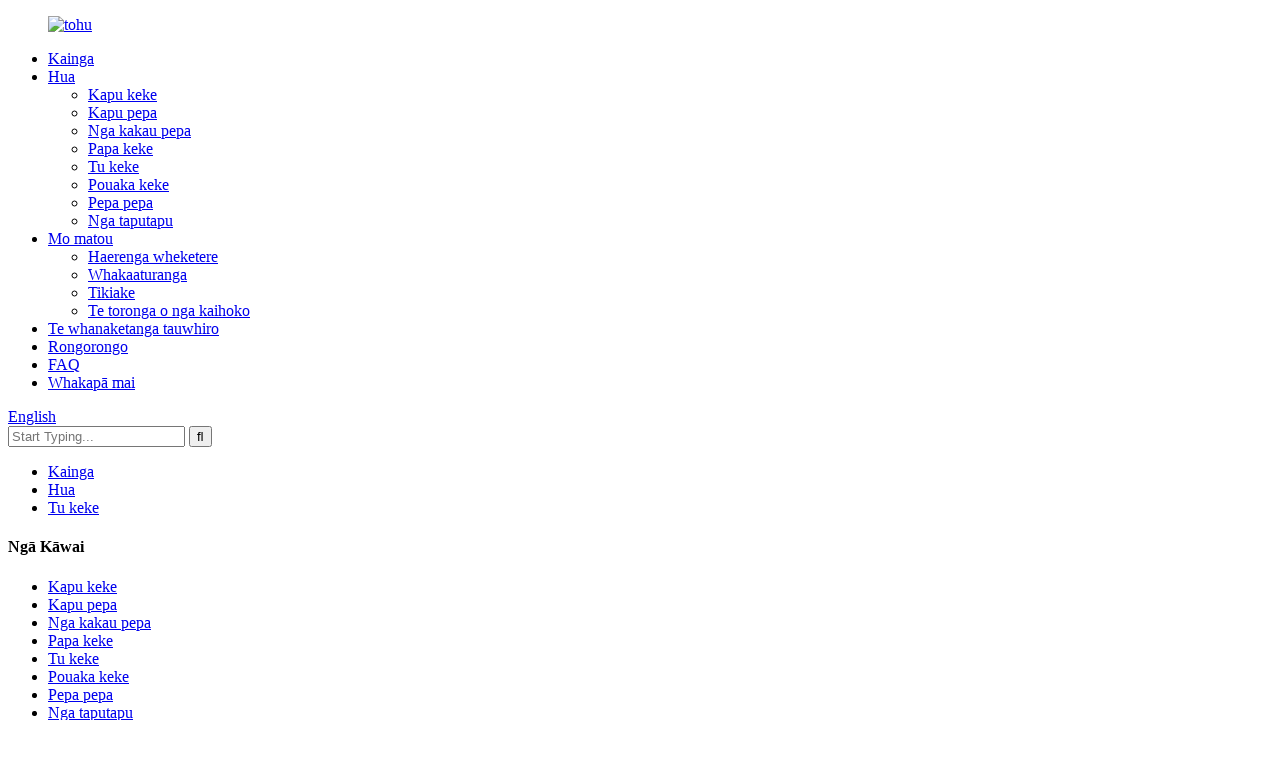

--- FILE ---
content_type: text/html
request_url: http://mi.jwcup.com/cake-stand/
body_size: 7871
content:
<!DOCTYPE html> <html dir="ltr" lang="mi"> <head> <title>Wketere tu keke - Haina Kaihanga Kaihanga Keke, Kaituku</title> <meta http-equiv="Content-Type" content="text/html; charset=UTF-8" /> <meta name="viewport" content="width=device-width,initial-scale=1,minimum-scale=1,maximum-scale=1,user-scalable=no"> <link rel="apple-touch-icon-precomposed" href=""> <meta name="format-detection" content="telephone=no"> <meta name="apple-mobile-web-app-capable" content="yes"> <meta name="apple-mobile-web-app-status-bar-style" content="black"> <link href="//cdn.globalso.com/jwcup/style/global/style.css" rel="stylesheet"> <link href="//cdn.globalso.com/jwcup/style/public/public.css" rel="stylesheet">   <link rel="shortcut icon" href="//cdn.globalso.com/jwcup/logo.png" /> <link rel="canonical" href="https://www.jwcup.com/cake-stand/" /> <meta name="description" content="Kaihanga keke, wheketere, kaihoko mai i Haina, e titiro ana ki nga ra kei mua, he huarahi roa ki te haere, e ngana tonu ana ki te noho hei kaimahi katoa me te tino ngakau nui, kotahi rau nga wa te maia me te hanga i to taatau kamupene he taiao ataahua, hua matatau, kounga hinonga hou-akomanga tuatahi me te whakapau kaha!" /> <link href="//cdn.globalso.com/hide_search.css" rel="stylesheet"/><link href="//www.jwcup.com/style/mi.html.css" rel="stylesheet"/></head> <body> <header class="head-wrapper">   <div class="tasking"></div>   <nav class="nav-bar">     <div class="nav-wrap">       <figure class="logo"><a href="/">                 <img src="//cdn.globalso.com/jwcup/logo.png" alt="tohu">                 </a></figure>       <ul class="nav">         <li><a href="/">Kainga</a></li> <li class="current-menu-ancestor current-menu-parent"><a href="/products/">Hua</a> <ul class="sub-menu"> 	<li><a href="/cupcake-cups/">Kapu keke</a></li> 	<li><a href="/paper-cups/">Kapu pepa</a></li> 	<li><a href="/paper-straws/">Nga kakau pepa</a></li> 	<li><a href="/cake-board/">Papa keke</a></li> 	<li class="nav-current"><a href="/cake-stand/">Tu keke</a></li> 	<li><a href="/cake-box/">Pouaka keke</a></li> 	<li><a href="/paper-plates/">Pepa pepa</a></li> 	<li><a href="/accessories/">Nga taputapu</a></li> </ul> </li> <li><a href="/about-us/">Mo matou</a> <ul class="sub-menu"> 	<li><a href="/factory-tour/">Haerenga wheketere</a></li> 	<li><a href="/exhibition/">Whakaaturanga</a></li> 	<li><a href="/download/">Tikiake</a></li> 	<li><a href="/customer-visit/">Te toronga o nga kaihoko</a></li> </ul> </li> <li><a href="/sustainable-development/">Te whanaketanga tauwhiro</a></li> <li><a href="/news/">Rongorongo</a></li> <li><a href="/faqs/">FAQ</a></li> <li><a href="/contact-us/">Whakapā mai</a></li>       </ul>       <div class="change-language ensemble">   <div class="change-language-info">     <div class="change-language-title medium-title">        <div class="language-flag language-flag-en"><a href="https://www.jwcup.com/"><b class="country-flag"></b><span>English</span> </a></div>        <b class="language-icon"></b>      </div> 	<div class="change-language-cont sub-content">         <div class="empty"></div>     </div>   </div> </div> <!--theme120-->      <div class="head-search">         <div class="head-search-form">           <form  action="/search.php" method="get">             <input class="search-ipt" name="s" placeholder="Start Typing..." />             <input type="hidden" name="cat" value="490"/>             <input class="search-btn" type="submit" id="searchsubmit" value="&#xf002;" />           </form>         </div>         <span class="search-toggle"></span> </div>     </div>   </nav> </header>     	     	<nav class="path-bar">           <ul class="path-nav">              <li> <a itemprop="breadcrumb" href="/">Kainga</a></li><li> <a itemprop="breadcrumb" href="/products/" title="Products">Hua</a> </li><li> <a href="#">Tu keke</a></li>           </ul>        </nav>  <section class="layout main_content">     	 <aside class="aside"> <section class="aside-wrap">            <section class="side-widget">              <div class="side-tit-bar">                 <h4 class="side-tit">Ngā Kāwai</h4>              </div>               <ul class="side-cate">                <li><a href="/cupcake-cups/">Kapu keke</a></li> <li><a href="/paper-cups/">Kapu pepa</a></li> <li><a href="/paper-straws/">Nga kakau pepa</a></li> <li><a href="/cake-board/">Papa keke</a></li> <li class="nav-current"><a href="/cake-stand/">Tu keke</a></li> <li><a href="/cake-box/">Pouaka keke</a></li> <li><a href="/paper-plates/">Pepa pepa</a></li> <li><a href="/accessories/">Nga taputapu</a></li>                 </ul>                 </section>  		  <div class="side-widget">                 <div class="side-tit-bar">                 <h2 class="side-tit">Hua kua tohua</h2>                 </div>                 <div class="side-product-items">                 <span  class="btn-prev"></span>          			<div class="items_content">                      <ul class="gm-sep"> <li class="side_product_item"><figure>                              <a  class="item-img" href="/customized-round-cardboard-cake-board-for-party-birthday-wedding-product/"><img src="//cdn.globalso.com/jwcup/213-296x300.jpg" alt="Te Poari Keke Kaari Porowhita Mo te Marena Ra whanau o te Paati"></a>                               <figcaption><a href="/customized-round-cardboard-cake-board-for-party-birthday-wedding-product/">Papa Keke Kaari Porowhita Kua Whakaritea Mo te Whanau Rōpū...</a></figcaption>                           </figure>                           </li>                         <li class="side_product_item"><figure>                              <a  class="item-img" href="/customized-disposable-paper-straw-for-party-drink-product/"><img src="//cdn.globalso.com/jwcup/Cake-board-1-300x300.jpg" alt="Karekau Pepa Whakakorehia mo te Inu Paati"></a>                               <figcaption><a href="/customized-disposable-paper-straw-for-party-drink-product/">Karekau Pepa Whakakorehia mo te Inu Paati</a></figcaption>                           </figure>                           </li>                         <li class="side_product_item"><figure>                              <a  class="item-img" href="/125mm-customized-disposable-grease-proof-paper-cupcake-liner-for-baking-product/"><img src="//cdn.globalso.com/jwcup/125mm-Customized-Disposable-Grease-proof-Paper-Cupcake-Liner-for-Baking-1-300x300.jpg" alt="Wheketere Whakaritea Te Whakapaipai Pepa Whakanui-a-Kiwa Whakapaipai Pepa Kapu Keke mo te Tunu"></a>                               <figcaption><a href="/125mm-customized-disposable-grease-proof-paper-cupcake-liner-for-baking-product/">Kapu Pepa Whakanui-a-Waike kua Whakaritea Whakakorea...</a></figcaption>                           </figure>                           </li>                         <li class="side_product_item"><figure>                              <a  class="item-img" href="/customized-disposable-paper-cake-box-for-cake-product/"><img src="//cdn.globalso.com/jwcup/Customized-Disposable-Paper-Cake-Box-For-Cake-3-300x300.jpg" alt="Pouaka Keke Pepa Whakakorehia mo te Keke"></a>                               <figcaption><a href="/customized-disposable-paper-cake-box-for-cake-product/">Pouaka Keke Pepa Whakakorehia mo te Keke</a></figcaption>                           </figure>                           </li>                         <li class="side_product_item"><figure>                              <a  class="item-img" href="/customized-disposable-paper-plates-for-party-birthday-wedding-product/"><img src="//cdn.globalso.com/jwcup/Customized-Disposable-Paper-Plates-For-Party-Birthday-Wedding-3-300x300.jpg" alt="Ritenga Pepa Pepa Whakarewa mo te Marena Ra whanau o te Paati"></a>                               <figcaption><a href="/customized-disposable-paper-plates-for-party-birthday-wedding-product/">Ritenga Pepa Pepa Whakakorea Mo Te Ra whanau...</a></figcaption>                           </figure>                           </li>                         <li class="side_product_item"><figure>                              <a  class="item-img" href="/customized-high-quality-disposable-cupcake-muffin-baking-cup-for-bakery-product/"><img src="//cdn.globalso.com/jwcup/ee-1-300x300.jpg" alt="Ko te kounga teitei o te kounga teitei ka taea te tuku kapu mawhene tunu mo te tunu kai"></a>                               <figcaption><a href="/customized-high-quality-disposable-cupcake-muffin-baking-cup-for-bakery-product/">Whakaritea te kounga teitei o te mawhene kapu mawhea...</a></figcaption>                           </figure>                           </li>                         <li class="side_product_item"><figure>                              <a  class="item-img" href="/colorful-decorations-cake-toppers-for-cake-wedding-birthday-party-product/"><img src="//cdn.globalso.com/jwcup/Colorful-Decorations-Cake-Toppers-For-Cake-Wedding-Birthday-Party-2-300x300.jpg" alt="Te Whakapaipai Tae Te Whakapaipai Keke Mo te Keke Marena Ra whanau"></a>                               <figcaption><a href="/colorful-decorations-cake-toppers-for-cake-wedding-birthday-party-product/">Te Whakapaipai Tae Te Kee Toppers Mo Te Marena Keke B...</a></figcaption>                           </figure>                           </li>                         <li class="side_product_item"><figure>                              <a  class="item-img" href="/customized-disposable-ripple-cup-for-coffee-drink-product/"><img src="//cdn.globalso.com/jwcup/18-300x300.jpg" alt="Kapu Ripple Whakakorehia mo te Inu Kawhe"></a>                               <figcaption><a href="/customized-disposable-ripple-cup-for-coffee-drink-product/">Kapu Ripple Whakakorehia mo te Inu Kawhe</a></figcaption>                           </figure>                           </li>                                                                </ul>                  </div>                 <span  class="btn-next"></span>                 </div>             </div> 		   </section> 	  </aside>           <section class="main">        <div class="main-tit-bar">                  <h1 class="title">Tu keke</h1>                  <div class="share-this">                  	  <div class="addthis_sharing_toolbox"></div>                  </div>                  <div class="clear"></div>               </div>                     <div class="product-list">                 <ul class="product_list_items">    <li class="product_list_item">             <figure>               <span class="item_img"><a href="/customized-disposable-cake-stand-for-party-wedding-birthday-product/" title="Customized Disposable Cake Stand For Party Wedding Birthday"><img src="//cdn.globalso.com/jwcup/Customized-Disposable-Cake-Stand-For-Party-Wedding-Birthday-1-300x300.jpg" alt="Tu Keke Whakakorehia mo te Ra whanau Marena"></a> </span>               <figcaption> 			  <div class="item_information">                      <h3 class="item_title"><a href="/customized-disposable-cake-stand-for-party-wedding-birthday-product/" title="Customized Disposable Cake Stand For Party Wedding Birthday">Tu Keke Whakakorehia mo te Ra whanau Marena</a></h3>                 <div class="item_info"><p>Ko tenei turanga keke e toru nga taumata he tino ngawari ki te huihui me te wetewete.Ka taea te whakahiato me te kore he taputapu ka taea te kawe ki a koe mo nga mahi o waho.A he tino waahi-whakaora i muri i te whakakorenga.I te nuinga o te wa ka kohia e matou ki roto i te putea opp, ka taea e koe te taapiri i te whakapiri, te kaari pane, me etahi atu. Ka taea te whakarite i te tae, te rahi me te kapi.</p> </div>                 </div>                 <div class="product_btns">                   <a href="javascript:" class="priduct_btn_inquiry add_email12">pakirehua</a><a href="/customized-disposable-cake-stand-for-party-wedding-birthday-product/" class="priduct_btn_detail">taipitopito</a>                 </div>               </figcaption>             </figure>           </li>          </ul>        </div>            <div class="page-bar">          <div class="pages"></div>       </div>    </section>   </section> <footer class="foot-wrapper">   <div class="gm-sep layout foot-items">     <div class="foot-item  foot-item-contact">       <figure class="logo"><a href="/"><img src="//cdn.globalso.com/jwcup/logo.png" alt="tohu"></a></figure>       <h2 class="foot-title">Jiawang Paper Products Co., Ltd.</h2>       <ul class="foot-cont">          <li class="foot_phone">+86-20-39967138</li>        <li class="foot_addr">No.1 Qiaoxing Guangzhu Road, Dongchong Town, Nansha District, Guangzhou, Haina</li>        <li class="foot_addr"><a href="mailto:hello@jwcup.com"> hello@jwcup.com</a></li>      </ul>     </div>     <div class="foot-item foot-item-hide foot-item-inquiry">       <h2 class="foot-tit">Uiuitanga</h2>       <div class="foot-cont"><span>Mo nga patai mo a maatau hua, raarangi utu ranei, waiho mai to imeera ki a maatau ka pa atu matou i roto i nga haora 24.</span>         <div class="subscribe">              <div class="button email inquiryfoot" onclick="showMsgPop();">Utu mo te Rarangi Utu</div>         </div>       </div>     </div>     <div class="foot-item  foot-item-news">       <h2 class="foot-tit">nga korero hou</h2>       <div class="foot-cont">               <div class="new-item">                        <figure class="new-img">                       </figure>                    <div class="new-info">             <time>11/07/22</time>             <h3 class="title">             <a href="/news/how-to-customize-paper-cups-from-guangzhou-jiawang/">Me pehea te Whakarite Ipu Pepa mai i Guangzho...</a>             </h3>           </div>         </div>                  <div class="new-item">                        <figure class="new-img">                             <a href="/news/the-difference-between-single-wall-paper-cups-and-double-wall-paper-cups/">             <img class="blog-img" src="//cdn.globalso.com/jwcup/The-difference-between-single-wall-paper-cups-and-double-wall-paper-cups-2.jpg" alt="Te rereketanga i waenga i nga kapu pepa pakitara kotahi me nga kapu pepa pakitara rua">             </a>                     </figure>                    <div class="new-info">             <time>20/04/22</time>             <h3 class="title">             <a href="/news/the-difference-between-single-wall-paper-cups-and-double-wall-paper-cups/">Ko te rereketanga i waenga i te pepa pakitara kotahi ...</a>             </h3>           </div>         </div>                </div>       <ul class="gm-sep foot-social">         <li><a target="_blank" href="https://www.facebook.com/"><img src="//cdn.globalso.com/jwcup/facebook.png" alt="facebook"></a></li> <li><a target="_blank" href=""><img src="//cdn.globalso.com/jwcup/linkedin.png" alt="hono"></a></li> <li><a target="_blank" href=""><img src="//cdn.globalso.com/jwcup/twitter.png" alt="twitter"></a></li> <li><a target="_blank" href=""><img src="//cdn.globalso.com/jwcup/youtube.png" alt="youtube"></a></li>       </ul>     </div>   </div>  <div class="copyright">© Manatārua - 2010-2022 : Katoa nga mana pupuri.<script type="text/javascript" src="//www.globalso.site/livechat.js"></script>, , ,  ,  ,  ,  ,  ,   				 				</div> </footer>                                               <aside class="scrollsidebar" id="scrollsidebar">    <section class="side_content">     <div class="side_list">     	<header class="hd"><img src="//cdn.globalso.com/title_pic.png" alt="Inuiry ipurangi"/></header>         <div class="cont"> 		<li><a class="email" href="javascript:" onclick="showMsgPop();">Tukua Īmēra</a></li>  	     </div> 		                       <div class="side_title"><a  class="close_btn"><span>x</span></a></div>     </div>   </section>   <div class="show_btn"></div> </aside>        <section class="inquiry-pop-bd">            <section class="inquiry-pop">                 <i class="ico-close-pop" onclick="hideMsgPop();"></i>  <script type="text/javascript" src="//www.globalso.site/form.js"></script>            </section> </section> <script type="text/javascript" src="//cdn.globalso.com/jwcup/style/global/js/jquery.min.js"></script> <script type="text/javascript" src="//cdn.globalso.com/jwcup/style/global/js/common.js"></script> <script type="text/javascript" src="//cdn.globalso.com/jwcup/style/public/public.js"></script> <script>
function getCookie(name) {
    var arg = name + "=";
    var alen = arg.length;
    var clen = document.cookie.length;
    var i = 0;
    while (i < clen) {
        var j = i + alen;
        if (document.cookie.substring(i, j) == arg) return getCookieVal(j);
        i = document.cookie.indexOf(" ", i) + 1;
        if (i == 0) break;
    }
    return null;
}
function setCookie(name, value) {
    var expDate = new Date();
    var argv = setCookie.arguments;
    var argc = setCookie.arguments.length;
    var expires = (argc > 2) ? argv[2] : null;
    var path = (argc > 3) ? argv[3] : null;
    var domain = (argc > 4) ? argv[4] : null;
    var secure = (argc > 5) ? argv[5] : false;
    if (expires != null) {
        expDate.setTime(expDate.getTime() + expires);
    }
    document.cookie = name + "=" + escape(value) + ((expires == null) ? "": ("; expires=" + expDate.toUTCString())) + ((path == null) ? "": ("; path=" + path)) + ((domain == null) ? "": ("; domain=" + domain)) + ((secure == true) ? "; secure": "");
}
function getCookieVal(offset) {
    var endstr = document.cookie.indexOf(";", offset);
    if (endstr == -1) endstr = document.cookie.length;
    return unescape(document.cookie.substring(offset, endstr));
}

var firstshow = 0;
var cfstatshowcookie = getCookie('easyiit_stats');
if (cfstatshowcookie != 1) {
    a = new Date();
    h = a.getHours();
    m = a.getMinutes();
    s = a.getSeconds();
    sparetime = 1000 * 60 * 60 * 24 * 1 - (h * 3600 + m * 60 + s) * 1000 - 1;
    setCookie('easyiit_stats', 1, sparetime, '/');
    firstshow = 1;
}
if (!navigator.cookieEnabled) {
    firstshow = 0;
}
var referrer = escape(document.referrer);
var currweb = escape(location.href);
var screenwidth = screen.width;
var screenheight = screen.height;
var screencolordepth = screen.colorDepth;
$(function($){
   $.get("https://www.jwcup.com/statistic.php", { action:'stats_init', assort:0, referrer:referrer, currweb:currweb , firstshow:firstshow ,screenwidth:screenwidth, screenheight: screenheight, screencolordepth: screencolordepth, ranstr: Math.random()},function(data){}, "json");
			
});
</script> <!--[if lt IE 9]> <script src="//cdn.globalso.com/jwcup/style/global/js/html5.js"></script> <![endif]--> <script type="text/javascript">

if(typeof jQuery == 'undefined' || typeof jQuery.fn.on == 'undefined') {
	document.write('<script src="https://www.jwcup.com/wp-content/plugins/bb-plugin/js/jquery.js"><\/script>');
	document.write('<script src="https://www.jwcup.com/wp-content/plugins/bb-plugin/js/jquery.migrate.min.js"><\/script>');
}

</script><ul class="prisna-wp-translate-seo" id="prisna-translator-seo"><li class="language-flag language-flag-en"><a href="https://www.jwcup.com/cake-stand/" title="English" target="_blank"><b class="country-flag"></b><span>English</span></a></li><li class="language-flag language-flag-fr"><a href="http://fr.jwcup.com/cake-stand/" title="French" target="_blank"><b class="country-flag"></b><span>French</span></a></li><li class="language-flag language-flag-de"><a href="http://de.jwcup.com/cake-stand/" title="German" target="_blank"><b class="country-flag"></b><span>German</span></a></li><li class="language-flag language-flag-pt"><a href="http://pt.jwcup.com/cake-stand/" title="Portuguese" target="_blank"><b class="country-flag"></b><span>Portuguese</span></a></li><li class="language-flag language-flag-es"><a href="http://es.jwcup.com/cake-stand/" title="Spanish" target="_blank"><b class="country-flag"></b><span>Spanish</span></a></li><li class="language-flag language-flag-ru"><a href="http://ru.jwcup.com/cake-stand/" title="Russian" target="_blank"><b class="country-flag"></b><span>Russian</span></a></li><li class="language-flag language-flag-ja"><a href="http://ja.jwcup.com/cake-stand/" title="Japanese" target="_blank"><b class="country-flag"></b><span>Japanese</span></a></li><li class="language-flag language-flag-ko"><a href="http://ko.jwcup.com/cake-stand/" title="Korean" target="_blank"><b class="country-flag"></b><span>Korean</span></a></li><li class="language-flag language-flag-ar"><a href="http://ar.jwcup.com/cake-stand/" title="Arabic" target="_blank"><b class="country-flag"></b><span>Arabic</span></a></li><li class="language-flag language-flag-ga"><a href="http://ga.jwcup.com/cake-stand/" title="Irish" target="_blank"><b class="country-flag"></b><span>Irish</span></a></li><li class="language-flag language-flag-el"><a href="http://el.jwcup.com/cake-stand/" title="Greek" target="_blank"><b class="country-flag"></b><span>Greek</span></a></li><li class="language-flag language-flag-tr"><a href="http://tr.jwcup.com/cake-stand/" title="Turkish" target="_blank"><b class="country-flag"></b><span>Turkish</span></a></li><li class="language-flag language-flag-it"><a href="http://it.jwcup.com/cake-stand/" title="Italian" target="_blank"><b class="country-flag"></b><span>Italian</span></a></li><li class="language-flag language-flag-da"><a href="http://da.jwcup.com/cake-stand/" title="Danish" target="_blank"><b class="country-flag"></b><span>Danish</span></a></li><li class="language-flag language-flag-ro"><a href="http://ro.jwcup.com/cake-stand/" title="Romanian" target="_blank"><b class="country-flag"></b><span>Romanian</span></a></li><li class="language-flag language-flag-id"><a href="http://id.jwcup.com/cake-stand/" title="Indonesian" target="_blank"><b class="country-flag"></b><span>Indonesian</span></a></li><li class="language-flag language-flag-cs"><a href="http://cs.jwcup.com/cake-stand/" title="Czech" target="_blank"><b class="country-flag"></b><span>Czech</span></a></li><li class="language-flag language-flag-af"><a href="http://af.jwcup.com/cake-stand/" title="Afrikaans" target="_blank"><b class="country-flag"></b><span>Afrikaans</span></a></li><li class="language-flag language-flag-sv"><a href="http://sv.jwcup.com/cake-stand/" title="Swedish" target="_blank"><b class="country-flag"></b><span>Swedish</span></a></li><li class="language-flag language-flag-pl"><a href="http://pl.jwcup.com/cake-stand/" title="Polish" target="_blank"><b class="country-flag"></b><span>Polish</span></a></li><li class="language-flag language-flag-eu"><a href="http://eu.jwcup.com/cake-stand/" title="Basque" target="_blank"><b class="country-flag"></b><span>Basque</span></a></li><li class="language-flag language-flag-ca"><a href="http://ca.jwcup.com/cake-stand/" title="Catalan" target="_blank"><b class="country-flag"></b><span>Catalan</span></a></li><li class="language-flag language-flag-eo"><a href="http://eo.jwcup.com/cake-stand/" title="Esperanto" target="_blank"><b class="country-flag"></b><span>Esperanto</span></a></li><li class="language-flag language-flag-hi"><a href="http://hi.jwcup.com/cake-stand/" title="Hindi" target="_blank"><b class="country-flag"></b><span>Hindi</span></a></li><li class="language-flag language-flag-lo"><a href="http://lo.jwcup.com/cake-stand/" title="Lao" target="_blank"><b class="country-flag"></b><span>Lao</span></a></li><li class="language-flag language-flag-sq"><a href="http://sq.jwcup.com/cake-stand/" title="Albanian" target="_blank"><b class="country-flag"></b><span>Albanian</span></a></li><li class="language-flag language-flag-am"><a href="http://am.jwcup.com/cake-stand/" title="Amharic" target="_blank"><b class="country-flag"></b><span>Amharic</span></a></li><li class="language-flag language-flag-hy"><a href="http://hy.jwcup.com/cake-stand/" title="Armenian" target="_blank"><b class="country-flag"></b><span>Armenian</span></a></li><li class="language-flag language-flag-az"><a href="http://az.jwcup.com/cake-stand/" title="Azerbaijani" target="_blank"><b class="country-flag"></b><span>Azerbaijani</span></a></li><li class="language-flag language-flag-be"><a href="http://be.jwcup.com/cake-stand/" title="Belarusian" target="_blank"><b class="country-flag"></b><span>Belarusian</span></a></li><li class="language-flag language-flag-bn"><a href="http://bn.jwcup.com/cake-stand/" title="Bengali" target="_blank"><b class="country-flag"></b><span>Bengali</span></a></li><li class="language-flag language-flag-bs"><a href="http://bs.jwcup.com/cake-stand/" title="Bosnian" target="_blank"><b class="country-flag"></b><span>Bosnian</span></a></li><li class="language-flag language-flag-bg"><a href="http://bg.jwcup.com/cake-stand/" title="Bulgarian" target="_blank"><b class="country-flag"></b><span>Bulgarian</span></a></li><li class="language-flag language-flag-ceb"><a href="http://ceb.jwcup.com/cake-stand/" title="Cebuano" target="_blank"><b class="country-flag"></b><span>Cebuano</span></a></li><li class="language-flag language-flag-ny"><a href="http://ny.jwcup.com/cake-stand/" title="Chichewa" target="_blank"><b class="country-flag"></b><span>Chichewa</span></a></li><li class="language-flag language-flag-co"><a href="http://co.jwcup.com/cake-stand/" title="Corsican" target="_blank"><b class="country-flag"></b><span>Corsican</span></a></li><li class="language-flag language-flag-hr"><a href="http://hr.jwcup.com/cake-stand/" title="Croatian" target="_blank"><b class="country-flag"></b><span>Croatian</span></a></li><li class="language-flag language-flag-nl"><a href="http://nl.jwcup.com/cake-stand/" title="Dutch" target="_blank"><b class="country-flag"></b><span>Dutch</span></a></li><li class="language-flag language-flag-et"><a href="http://et.jwcup.com/cake-stand/" title="Estonian" target="_blank"><b class="country-flag"></b><span>Estonian</span></a></li><li class="language-flag language-flag-tl"><a href="http://tl.jwcup.com/cake-stand/" title="Filipino" target="_blank"><b class="country-flag"></b><span>Filipino</span></a></li><li class="language-flag language-flag-fi"><a href="http://fi.jwcup.com/cake-stand/" title="Finnish" target="_blank"><b class="country-flag"></b><span>Finnish</span></a></li><li class="language-flag language-flag-fy"><a href="http://fy.jwcup.com/cake-stand/" title="Frisian" target="_blank"><b class="country-flag"></b><span>Frisian</span></a></li><li class="language-flag language-flag-gl"><a href="http://gl.jwcup.com/cake-stand/" title="Galician" target="_blank"><b class="country-flag"></b><span>Galician</span></a></li><li class="language-flag language-flag-ka"><a href="http://ka.jwcup.com/cake-stand/" title="Georgian" target="_blank"><b class="country-flag"></b><span>Georgian</span></a></li><li class="language-flag language-flag-gu"><a href="http://gu.jwcup.com/cake-stand/" title="Gujarati" target="_blank"><b class="country-flag"></b><span>Gujarati</span></a></li><li class="language-flag language-flag-ht"><a href="http://ht.jwcup.com/cake-stand/" title="Haitian" target="_blank"><b class="country-flag"></b><span>Haitian</span></a></li><li class="language-flag language-flag-ha"><a href="http://ha.jwcup.com/cake-stand/" title="Hausa" target="_blank"><b class="country-flag"></b><span>Hausa</span></a></li><li class="language-flag language-flag-haw"><a href="http://haw.jwcup.com/cake-stand/" title="Hawaiian" target="_blank"><b class="country-flag"></b><span>Hawaiian</span></a></li><li class="language-flag language-flag-iw"><a href="http://iw.jwcup.com/cake-stand/" title="Hebrew" target="_blank"><b class="country-flag"></b><span>Hebrew</span></a></li><li class="language-flag language-flag-hmn"><a href="http://hmn.jwcup.com/cake-stand/" title="Hmong" target="_blank"><b class="country-flag"></b><span>Hmong</span></a></li><li class="language-flag language-flag-hu"><a href="http://hu.jwcup.com/cake-stand/" title="Hungarian" target="_blank"><b class="country-flag"></b><span>Hungarian</span></a></li><li class="language-flag language-flag-is"><a href="http://is.jwcup.com/cake-stand/" title="Icelandic" target="_blank"><b class="country-flag"></b><span>Icelandic</span></a></li><li class="language-flag language-flag-ig"><a href="http://ig.jwcup.com/cake-stand/" title="Igbo" target="_blank"><b class="country-flag"></b><span>Igbo</span></a></li><li class="language-flag language-flag-jw"><a href="http://jw.jwcup.com/cake-stand/" title="Javanese" target="_blank"><b class="country-flag"></b><span>Javanese</span></a></li><li class="language-flag language-flag-kn"><a href="http://kn.jwcup.com/cake-stand/" title="Kannada" target="_blank"><b class="country-flag"></b><span>Kannada</span></a></li><li class="language-flag language-flag-kk"><a href="http://kk.jwcup.com/cake-stand/" title="Kazakh" target="_blank"><b class="country-flag"></b><span>Kazakh</span></a></li><li class="language-flag language-flag-km"><a href="http://km.jwcup.com/cake-stand/" title="Khmer" target="_blank"><b class="country-flag"></b><span>Khmer</span></a></li><li class="language-flag language-flag-ku"><a href="http://ku.jwcup.com/cake-stand/" title="Kurdish" target="_blank"><b class="country-flag"></b><span>Kurdish</span></a></li><li class="language-flag language-flag-ky"><a href="http://ky.jwcup.com/cake-stand/" title="Kyrgyz" target="_blank"><b class="country-flag"></b><span>Kyrgyz</span></a></li><li class="language-flag language-flag-la"><a href="http://la.jwcup.com/cake-stand/" title="Latin" target="_blank"><b class="country-flag"></b><span>Latin</span></a></li><li class="language-flag language-flag-lv"><a href="http://lv.jwcup.com/cake-stand/" title="Latvian" target="_blank"><b class="country-flag"></b><span>Latvian</span></a></li><li class="language-flag language-flag-lt"><a href="http://lt.jwcup.com/cake-stand/" title="Lithuanian" target="_blank"><b class="country-flag"></b><span>Lithuanian</span></a></li><li class="language-flag language-flag-lb"><a href="http://lb.jwcup.com/cake-stand/" title="Luxembou.." target="_blank"><b class="country-flag"></b><span>Luxembou..</span></a></li><li class="language-flag language-flag-mk"><a href="http://mk.jwcup.com/cake-stand/" title="Macedonian" target="_blank"><b class="country-flag"></b><span>Macedonian</span></a></li><li class="language-flag language-flag-mg"><a href="http://mg.jwcup.com/cake-stand/" title="Malagasy" target="_blank"><b class="country-flag"></b><span>Malagasy</span></a></li><li class="language-flag language-flag-ms"><a href="http://ms.jwcup.com/cake-stand/" title="Malay" target="_blank"><b class="country-flag"></b><span>Malay</span></a></li><li class="language-flag language-flag-ml"><a href="http://ml.jwcup.com/cake-stand/" title="Malayalam" target="_blank"><b class="country-flag"></b><span>Malayalam</span></a></li><li class="language-flag language-flag-mt"><a href="http://mt.jwcup.com/cake-stand/" title="Maltese" target="_blank"><b class="country-flag"></b><span>Maltese</span></a></li><li class="language-flag language-flag-mi"><a href="http://mi.jwcup.com/cake-stand/" title="Maori" target="_blank"><b class="country-flag"></b><span>Maori</span></a></li><li class="language-flag language-flag-mr"><a href="http://mr.jwcup.com/cake-stand/" title="Marathi" target="_blank"><b class="country-flag"></b><span>Marathi</span></a></li><li class="language-flag language-flag-mn"><a href="http://mn.jwcup.com/cake-stand/" title="Mongolian" target="_blank"><b class="country-flag"></b><span>Mongolian</span></a></li><li class="language-flag language-flag-my"><a href="http://my.jwcup.com/cake-stand/" title="Burmese" target="_blank"><b class="country-flag"></b><span>Burmese</span></a></li><li class="language-flag language-flag-ne"><a href="http://ne.jwcup.com/cake-stand/" title="Nepali" target="_blank"><b class="country-flag"></b><span>Nepali</span></a></li><li class="language-flag language-flag-no"><a href="http://no.jwcup.com/cake-stand/" title="Norwegian" target="_blank"><b class="country-flag"></b><span>Norwegian</span></a></li><li class="language-flag language-flag-ps"><a href="http://ps.jwcup.com/cake-stand/" title="Pashto" target="_blank"><b class="country-flag"></b><span>Pashto</span></a></li><li class="language-flag language-flag-fa"><a href="http://fa.jwcup.com/cake-stand/" title="Persian" target="_blank"><b class="country-flag"></b><span>Persian</span></a></li><li class="language-flag language-flag-pa"><a href="http://pa.jwcup.com/cake-stand/" title="Punjabi" target="_blank"><b class="country-flag"></b><span>Punjabi</span></a></li><li class="language-flag language-flag-sr"><a href="http://sr.jwcup.com/cake-stand/" title="Serbian" target="_blank"><b class="country-flag"></b><span>Serbian</span></a></li><li class="language-flag language-flag-st"><a href="http://st.jwcup.com/cake-stand/" title="Sesotho" target="_blank"><b class="country-flag"></b><span>Sesotho</span></a></li><li class="language-flag language-flag-si"><a href="http://si.jwcup.com/cake-stand/" title="Sinhala" target="_blank"><b class="country-flag"></b><span>Sinhala</span></a></li><li class="language-flag language-flag-sk"><a href="http://sk.jwcup.com/cake-stand/" title="Slovak" target="_blank"><b class="country-flag"></b><span>Slovak</span></a></li><li class="language-flag language-flag-sl"><a href="http://sl.jwcup.com/cake-stand/" title="Slovenian" target="_blank"><b class="country-flag"></b><span>Slovenian</span></a></li><li class="language-flag language-flag-so"><a href="http://so.jwcup.com/cake-stand/" title="Somali" target="_blank"><b class="country-flag"></b><span>Somali</span></a></li><li class="language-flag language-flag-sm"><a href="http://sm.jwcup.com/cake-stand/" title="Samoan" target="_blank"><b class="country-flag"></b><span>Samoan</span></a></li><li class="language-flag language-flag-gd"><a href="http://gd.jwcup.com/cake-stand/" title="Scots Gaelic" target="_blank"><b class="country-flag"></b><span>Scots Gaelic</span></a></li><li class="language-flag language-flag-sn"><a href="http://sn.jwcup.com/cake-stand/" title="Shona" target="_blank"><b class="country-flag"></b><span>Shona</span></a></li><li class="language-flag language-flag-sd"><a href="http://sd.jwcup.com/cake-stand/" title="Sindhi" target="_blank"><b class="country-flag"></b><span>Sindhi</span></a></li><li class="language-flag language-flag-su"><a href="http://su.jwcup.com/cake-stand/" title="Sundanese" target="_blank"><b class="country-flag"></b><span>Sundanese</span></a></li><li class="language-flag language-flag-sw"><a href="http://sw.jwcup.com/cake-stand/" title="Swahili" target="_blank"><b class="country-flag"></b><span>Swahili</span></a></li><li class="language-flag language-flag-tg"><a href="http://tg.jwcup.com/cake-stand/" title="Tajik" target="_blank"><b class="country-flag"></b><span>Tajik</span></a></li><li class="language-flag language-flag-ta"><a href="http://ta.jwcup.com/cake-stand/" title="Tamil" target="_blank"><b class="country-flag"></b><span>Tamil</span></a></li><li class="language-flag language-flag-te"><a href="http://te.jwcup.com/cake-stand/" title="Telugu" target="_blank"><b class="country-flag"></b><span>Telugu</span></a></li><li class="language-flag language-flag-th"><a href="http://th.jwcup.com/cake-stand/" title="Thai" target="_blank"><b class="country-flag"></b><span>Thai</span></a></li><li class="language-flag language-flag-uk"><a href="http://uk.jwcup.com/cake-stand/" title="Ukrainian" target="_blank"><b class="country-flag"></b><span>Ukrainian</span></a></li><li class="language-flag language-flag-ur"><a href="http://ur.jwcup.com/cake-stand/" title="Urdu" target="_blank"><b class="country-flag"></b><span>Urdu</span></a></li><li class="language-flag language-flag-uz"><a href="http://uz.jwcup.com/cake-stand/" title="Uzbek" target="_blank"><b class="country-flag"></b><span>Uzbek</span></a></li><li class="language-flag language-flag-vi"><a href="http://vi.jwcup.com/cake-stand/" title="Vietnamese" target="_blank"><b class="country-flag"></b><span>Vietnamese</span></a></li><li class="language-flag language-flag-cy"><a href="http://cy.jwcup.com/cake-stand/" title="Welsh" target="_blank"><b class="country-flag"></b><span>Welsh</span></a></li><li class="language-flag language-flag-xh"><a href="http://xh.jwcup.com/cake-stand/" title="Xhosa" target="_blank"><b class="country-flag"></b><span>Xhosa</span></a></li><li class="language-flag language-flag-yi"><a href="http://yi.jwcup.com/cake-stand/" title="Yiddish" target="_blank"><b class="country-flag"></b><span>Yiddish</span></a></li><li class="language-flag language-flag-yo"><a href="http://yo.jwcup.com/cake-stand/" title="Yoruba" target="_blank"><b class="country-flag"></b><span>Yoruba</span></a></li><li class="language-flag language-flag-zu"><a href="http://zu.jwcup.com/cake-stand/" title="Zulu" target="_blank"><b class="country-flag"></b><span>Zulu</span></a></li><li class="language-flag language-flag-rw"><a href="http://rw.jwcup.com/cake-stand/" title="Kinyarwanda" target="_blank"><b class="country-flag"></b><span>Kinyarwanda</span></a></li><li class="language-flag language-flag-tt"><a href="http://tt.jwcup.com/cake-stand/" title="Tatar" target="_blank"><b class="country-flag"></b><span>Tatar</span></a></li><li class="language-flag language-flag-or"><a href="http://or.jwcup.com/cake-stand/" title="Oriya" target="_blank"><b class="country-flag"></b><span>Oriya</span></a></li><li class="language-flag language-flag-tk"><a href="http://tk.jwcup.com/cake-stand/" title="Turkmen" target="_blank"><b class="country-flag"></b><span>Turkmen</span></a></li><li class="language-flag language-flag-ug"><a href="http://ug.jwcup.com/cake-stand/" title="Uyghur" target="_blank"><b class="country-flag"></b><span>Uyghur</span></a></li></ul><link rel='stylesheet' id='font-awesome-css'  href='https://cdn.globalso.com/font-awesome/font-awesome.min.css?ver=1.9.1' type='text/css' media='all' /> <link rel='stylesheet' id='jquery-magnificpopup-css'  href='https://www.jwcup.com/wp-content/plugins/bb-plugin/css/jquery.magnificpopup.css?ver=1.9.1' type='text/css' media='all' /> <link rel='stylesheet' id='fl-builder-layout-1574-css'  href='https://www.jwcup.com/uploads/bb-plugin/cache/1574-layout.css?ver=81ea58b40b066226d6c7b463de60c773' type='text/css' media='all' />   <script type='text/javascript' src='https://www.jwcup.com/wp-content/plugins/bb-plugin/js/jquery.magnificpopup.min.js?ver=1.9.1'></script> <script type='text/javascript' src='https://www.jwcup.com/uploads/bb-plugin/cache/1574-layout.js?ver=81ea58b40b066226d6c7b463de60c773'></script> </body>  </html><!-- Globalso Cache file was created in 0.34297895431519 seconds, on 12-07-22 14:58:44 -->

--- FILE ---
content_type: text/css
request_url: https://www.jwcup.com/uploads/bb-plugin/cache/1574-layout.css?ver=81ea58b40b066226d6c7b463de60c773
body_size: 5234
content:
.fl-builder-content *,.fl-builder-content *:before,.fl-builder-content *:after {-webkit-box-sizing: border-box;-moz-box-sizing: border-box;box-sizing: border-box;}.fl-row:before,.fl-row:after,.fl-row-content:before,.fl-row-content:after,.fl-col-group:before,.fl-col-group:after,.fl-col:before,.fl-col:after,.fl-module:before,.fl-module:after,.fl-module-content:before,.fl-module-content:after {display: table;content: " ";}.fl-row:after,.fl-row-content:after,.fl-col-group:after,.fl-col:after,.fl-module:after,.fl-module-content:after {clear: both;}.fl-row,.fl-row-content,.fl-col-group,.fl-col,.fl-module,.fl-module-content {zoom:1;}.fl-clear {clear: both;}.fl-clearfix:before,.fl-clearfix:after {display: table;content: " ";}.fl-clearfix:after {clear: both;}.fl-clearfix {zoom:1;}.fl-visible-medium,.fl-visible-medium-mobile,.fl-visible-mobile,.fl-col-group .fl-visible-medium.fl-col,.fl-col-group .fl-visible-medium-mobile.fl-col,.fl-col-group .fl-visible-mobile.fl-col {display: none;}.fl-row,.fl-row-content {margin-left: auto;margin-right: auto;}.fl-row-content-wrap {position: relative;}.fl-builder-mobile .fl-row-bg-photo .fl-row-content-wrap {background-attachment: scroll;}.fl-row-bg-video,.fl-row-bg-video .fl-row-content {position: relative;}.fl-row-bg-video .fl-bg-video {bottom: 0;left: 0;overflow: hidden;position: absolute;right: 0;top: 0;}.fl-row-bg-video .fl-bg-video video {bottom: 0;left: 0px;position: absolute;right: 0;top: 0px;}.fl-row-bg-video .fl-bg-video iframe {pointer-events: none;width: 100vw;height: 56.25vw; min-height: 100vh;min-width: 177.77vh; position: absolute;top: 50%;left: 50%;transform: translate(-50%, -50%);}.fl-bg-video-fallback {background-position: 50% 50%;background-repeat: no-repeat;background-size: cover;bottom: 0px;left: 0px;position: absolute;right: 0px;top: 0px;}.fl-row-bg-slideshow,.fl-row-bg-slideshow .fl-row-content {position: relative;}.fl-row .fl-bg-slideshow {bottom: 0;left: 0;overflow: hidden;position: absolute;right: 0;top: 0;z-index: 0;}.fl-builder-edit .fl-row .fl-bg-slideshow * {bottom: 0;height: auto !important;left: 0;position: absolute !important;right: 0;top: 0;}.fl-row-bg-overlay .fl-row-content-wrap:after {content: '';display: block;position: absolute;top: 0;right: 0;bottom: 0;left: 0;z-index: 0;}.fl-row-bg-overlay .fl-row-content {position: relative;z-index: 1;}.fl-row-full-height .fl-row-content-wrap {display: -webkit-box;display: -webkit-flex;display: -ms-flexbox;display: flex;min-height: 100vh;}.fl-row-full-height .fl-row-content {-webkit-box-flex: 1 1 auto; -moz-box-flex: 1 1 auto;-webkit-flex: 1 1 auto;-ms-flex: 1 1 auto;flex: 1 1 auto;}.fl-row-full-height .fl-row-full-width.fl-row-content {max-width: 100%;width: 100%;}.fl-builder-ie-11 .fl-row-full-height .fl-row-content-wrap {height: 1px;}.fl-builder-ie-11 .fl-row-full-height .fl-row-content {flex: 0 0 auto;flex-basis: 100%;margin: 0;}.fl-row-full-height.fl-row-align-center .fl-row-content-wrap {align-items: center;justify-content: center;-webkit-align-items: center;-webkit-box-align: center;-webkit-box-pack: center;-webkit-justify-content: center;-ms-flex-align: center;-ms-flex-pack: center;}@media all and (device-width: 768px) and (device-height: 1024px) and (orientation:portrait){.fl-row-full-height .fl-row-content-wrap{min-height: 1024px;}}@media all and (device-width: 1024px) and (device-height: 768px) and (orientation:landscape){.fl-row-full-height .fl-row-content-wrap{min-height: 768px;}}@media screen and (device-aspect-ratio: 40/71) {.fl-row-full-height .fl-row-content-wrap {min-height: 500px;}}.fl-col-group-equal-height,.fl-col-group-equal-height .fl-col,.fl-col-group-equal-height .fl-col-content{display: -webkit-box;display: -webkit-flex;display: -ms-flexbox;display: flex;}.fl-col-group-equal-height{-webkit-flex-wrap: wrap;-ms-flex-wrap: wrap;flex-wrap: wrap;}.fl-col-group-equal-height .fl-col,.fl-col-group-equal-height .fl-col-content{-webkit-box-flex: 1 1 auto; -moz-box-flex: 1 1 auto;-webkit-flex: 1 1 auto;-ms-flex: 1 1 auto;flex: 1 1 auto;}.fl-col-group-equal-height .fl-col-content{-webkit-box-orient: vertical; -webkit-box-direction: normal;-webkit-flex-direction: column;-ms-flex-direction: column;flex-direction: column; flex-shrink: 1; min-width: 1px; max-width: 100%;width: 100%;}.fl-col-group-equal-height:before,.fl-col-group-equal-height .fl-col:before,.fl-col-group-equal-height .fl-col-content:before,.fl-col-group-equal-height:after,.fl-col-group-equal-height .fl-col:after,.fl-col-group-equal-height .fl-col-content:after{content: none;}.fl-col-group-equal-height.fl-col-group-align-center .fl-col-content {align-items: center;justify-content: center;-webkit-align-items: center;-webkit-box-align: center;-webkit-box-pack: center;-webkit-justify-content: center;-ms-flex-align: center;-ms-flex-pack: center;}.fl-col-group-equal-height.fl-col-group-align-bottom .fl-col-content {justify-content: flex-end;-webkit-justify-content: flex-end;-webkit-box-align: end;-webkit-box-pack: end;-ms-flex-pack: end;}.fl-col-group-equal-height.fl-col-group-align-center .fl-module,.fl-col-group-equal-height.fl-col-group-align-center .fl-col-group {width: 100%;}.fl-builder-ie-11 .fl-col-group-equal-height .fl-module,.fl-col-group-equal-height.fl-col-group-align-center .fl-col-group{min-height: 1px;}.fl-col {float: left;min-height: 1px;}.fl-col-bg-overlay .fl-col-content {position: relative;}.fl-col-bg-overlay .fl-col-content:after {content: '';display: block;position: absolute;top: 0;right: 0;bottom: 0;left: 0;z-index: 0;}.fl-col-bg-overlay .fl-module {position: relative;z-index: 2;}.fl-module img {max-width: 100%;} .fl-builder-module-template {margin: 0 auto;max-width: 1100px;padding: 20px;}.fl-builder-content a.fl-button,.fl-builder-content a.fl-button:visited {border-radius: 4px;-moz-border-radius: 4px;-webkit-border-radius: 4px;display: inline-block;font-size: 16px;font-weight: normal;line-height: 18px;padding: 12px 24px;text-decoration: none;text-shadow: none;}.fl-builder-content .fl-button:hover {text-decoration: none;}.fl-builder-content .fl-button:active {position: relative;top: 1px;}.fl-builder-content .fl-button-width-full .fl-button {display: block;text-align: center;}.fl-builder-content .fl-button-width-custom .fl-button {display: inline-block;text-align: center;max-width: 100%;}.fl-builder-content .fl-button-left {text-align: left;}.fl-builder-content .fl-button-center {text-align: center;}.fl-builder-content .fl-button-right {text-align: right;}.fl-builder-content .fl-button i {font-size: 1.3em;height: auto;margin-right:8px;vertical-align: middle;width: auto;}.fl-builder-content .fl-button i.fl-button-icon-after {margin-left: 8px;margin-right: 0;}.fl-builder-content .fl-button-has-icon .fl-button-text {vertical-align: middle;}.fl-icon-wrap {display: inline-block;}.fl-icon {display: table-cell;vertical-align: middle;}.fl-icon a {text-decoration: none;}.fl-icon i {float: left;}.fl-icon i:before {border: none !important;}.fl-icon-text {display: table-cell;text-align: left;padding-left: 15px;vertical-align: middle;}.fl-icon-text *:last-child {margin: 0 !important;padding: 0 !important;}.fl-icon-text a {text-decoration: none;}.fl-photo {line-height: 0;position: relative;}.fl-photo-align-left {text-align: left;}.fl-photo-align-center {text-align: center;}.fl-photo-align-right {text-align: right;}.fl-photo-content {display: inline-block;line-height: 0;position: relative;max-width: 100%;}.fl-photo-img-svg {width: 100%;}.fl-photo-content img {display: inline;height: auto !important;max-width: 100%;width: auto !important;}.fl-photo-crop-circle img {-webkit-border-radius: 100%;-moz-border-radius: 100%;border-radius: 100%;}.fl-photo-caption {font-size: 13px;line-height: 18px;overflow: hidden;text-overflow: ellipsis;white-space: nowrap;}.fl-photo-caption-below {padding-bottom: 20px;padding-top: 10px;}.fl-photo-caption-hover {background: rgba(0,0,0,0.7);bottom: 0;color: #fff;left: 0;opacity: 0;filter: alpha(opacity = 0);padding: 10px 15px;position: absolute;right: 0;-webkit-transition:opacity 0.3s ease-in;-moz-transition:opacity 0.3s ease-in;transition:opacity 0.3s ease-in;}.fl-photo-content:hover .fl-photo-caption-hover {opacity: 100;filter: alpha(opacity = 100);}.fl-builder-pagination {padding: 40px 0;}.fl-builder-pagination ul.page-numbers {list-style: none;margin: 0;padding: 0;text-align: center;}.fl-builder-pagination li {display: inline-block;list-style: none;margin: 0;padding: 0;}.fl-builder-pagination li a.page-numbers,.fl-builder-pagination li span.page-numbers {border: 1px solid #e6e6e6;display: inline-block;padding: 5px 10px;margin: 0 0 5px;}.fl-builder-pagination li a.page-numbers:hover,.fl-builder-pagination li span.current {background: #f5f5f5;text-decoration: none;}.fl-slideshow,.fl-slideshow * {-webkit-box-sizing: content-box;-moz-box-sizing: content-box;box-sizing: content-box;}.fl-slideshow .fl-slideshow-image img {max-width: none !important;}.fl-slideshow-social {line-height: 0 !important;}.fl-slideshow-social * {margin: 0 !important;}.fl-builder-content .bx-wrapper .bx-viewport {background: transparent;border: none;box-shadow: none;-moz-box-shadow: none;-webkit-box-shadow: none;left: 0;}.mfp-wrap button.mfp-arrow,.mfp-wrap button.mfp-arrow:active, .mfp-wrap button.mfp-arrow:hover, .mfp-wrap button.mfp-arrow:focus {background: transparent !important;border: none !important;outline: none;position: absolute;top: 50%;box-shadow: none !important;-moz-box-shadow: none !important;-webkit-box-shadow: none !important;}.mfp-wrap .mfp-close,.mfp-wrap .mfp-close:active,.mfp-wrap .mfp-close:hover,.mfp-wrap .mfp-close:focus {background: transparent !important;border: none !important;outline: none;position: absolute;top: 0;box-shadow: none !important;-moz-box-shadow: none !important;-webkit-box-shadow: none !important;}.admin-bar .mfp-wrap .mfp-close,.admin-bar .mfp-wrap .mfp-close:active,.admin-bar .mfp-wrap .mfp-close:hover,.admin-bar .mfp-wrap .mfp-close:focus {top: 32px!important;}img.mfp-img {padding: 0;}.mfp-counter {display: none;}.mfp-wrap .mfp-preloader.fa {font-size: 30px;}.fl-form-field {margin-bottom: 15px;}.fl-form-field input.fl-form-error {border-color: #DD6420;}.fl-form-error-message {clear: both;color: #DD6420;display: none;padding-top: 8px;font-size: 12px;font-weight: lighter;}.fl-form-button-disabled {opacity: 0.5;}.fl-animation {opacity: 0;}.fl-builder-mobile .fl-animation,.fl-builder-edit .fl-animation,.fl-animated {opacity: 1;}.fl-animated.fl-fade-in {animation: fl-fade-in 1s ease-out;-webkit-animation: fl-fade-in 1s ease-out;-moz-animation: fl-fade-in 1s ease-out;}@keyframes fl-fade-in {0% { opacity: 0; }100% { opacity: 1; }}@-webkit-keyframes fl-fade-in {0% { opacity: 0; }100% { opacity: 1; }}@-moz-keyframes fl-fade-in {0% { opacity: 0; }100% { opacity: 1; }}.fl-animated.fl-slide-left {animation: fl-slide-left 1s ease-out;-webkit-animation: fl-slide-left 1s ease-out;-moz-animation: fl-slide-left 1s ease-out;}@keyframes fl-slide-left {0% { opacity: 0; transform: translateX(10%); }100% { opacity: 1; transform: translateX(0%); }}@-webkit-keyframes fl-slide-left {0% { opacity: 0; -webkit-transform: translateX(10%); }100% { opacity: 1; -webkit-transform: translateX(0%); }}@-moz-keyframes fl-slide-left {0% { opacity: 0; -moz-transform: translateX(10%); } 100% { opacity: 1; -moz-transform: translateX(0%); }}.fl-animated.fl-slide-right {animation: fl-slide-right 1s ease-out;-webkit-animation: fl-slide-right 1s ease-out;-moz-animation: fl-slide-right 1s ease-out;}@keyframes fl-slide-right {0% { opacity: 0; transform: translateX(-10%); } 100% { opacity: 1; transform: translateX(0%); }}@-webkit-keyframes fl-slide-right {0% { opacity: 0; -webkit-transform: translateX(-10%); } 100% { opacity: 1; -webkit-transform: translateX(0%); }}@-moz-keyframes fl-slide-right {0% { opacity: 0; -moz-transform: translateX(-10%); }100% { opacity: 1; -moz-transform: translateX(0%); }}.fl-animated.fl-slide-up {animation: fl-slide-up 1s ease-out;-webkit-animation: fl-slide-up 1s ease-out;-moz-animation: fl-slide-up 1s ease-out;}@keyframes fl-slide-up {0% { opacity: 0; transform: translateY(10%); }100% { opacity: 1; transform: translateY(0%); }}@-webkit-keyframes fl-slide-up {0% { opacity: 0; -webkit-transform: translateY(10%); }100% { opacity: 1; -webkit-transform: translateY(0%); }}@-moz-keyframes fl-slide-up {0% { opacity: 0; -moz-transform: translateY(10%); } 100% { opacity: 1; -moz-transform: translateY(0%); }}.fl-animated.fl-slide-down {animation: fl-slide-down 1s ease-out;-webkit-animation: fl-slide-down 1s ease-out;-moz-animation: fl-slide-down 1s ease-out;}@keyframes fl-slide-down {0% { opacity: 0; transform: translateY(-10%); } 100% { opacity: 1; transform: translateY(0%); }}@-webkit-keyframes fl-slide-down {0% { opacity: 0; -webkit-transform: translateY(-10%); } 100% { opacity: 1; -webkit-transform: translateY(0%); }}@-moz-keyframes fl-slide-down {0% { opacity: 0; -moz-transform: translateY(-10%); }100% { opacity: 1; -moz-transform: translateY(0%); }}.fl-button.fl-button-icon-animation i {width: 0 !important;opacity: 0;-ms-filter: "alpha(opacity=0)";transition: all 0.2s ease-out;-webkit-transition: all 0.2s ease-out;}.fl-button.fl-button-icon-animation:hover i {opacity: 1! important;-ms-filter: "alpha(opacity=100)";}.fl-button.fl-button-icon-animation i.fl-button-icon-after {margin-left: 0px !important;}.fl-button.fl-button-icon-animation:hover i.fl-button-icon-after {margin-left: 10px !important;}.fl-button.fl-button-icon-animation i.fl-button-icon-before {margin-right: 0 !important;}.fl-button.fl-button-icon-animation:hover i.fl-button-icon-before {margin-right: 20px !important;margin-left: -10px;}.fl-builder-content a.fl-button,.fl-builder-content a.fl-button:visited {background: #fafafa;border: 1px solid #ccc;color: #333;}.fl-builder-content a.fl-button *,.fl-builder-content a.fl-button:visited * {color: #333;}.fl-row-content-wrap { margin: 0px; }.fl-row-content-wrap { padding: 20px; }.fl-row-fixed-width { max-width: 1100px; }.fl-module-content { margin: 10px; }@media (max-width: 992px) { .fl-visible-desktop,.fl-visible-mobile,.fl-col-group .fl-visible-desktop.fl-col,.fl-col-group .fl-visible-mobile.fl-col {display: none;}.fl-visible-desktop-medium,.fl-visible-medium,.fl-visible-medium-mobile,.fl-col-group .fl-visible-desktop-medium.fl-col,.fl-col-group .fl-visible-medium.fl-col,.fl-col-group .fl-visible-medium-mobile.fl-col {display: block;} }@media (max-width: 768px) { .fl-visible-desktop,.fl-visible-desktop-medium,.fl-visible-medium,.fl-col-group .fl-visible-desktop.fl-col,.fl-col-group .fl-visible-desktop-medium.fl-col,.fl-col-group .fl-visible-medium.fl-col {display: none;}.fl-visible-medium-mobile,.fl-visible-mobile,.fl-col-group .fl-visible-medium-mobile.fl-col,.fl-col-group .fl-visible-mobile.fl-col {display: block;}.fl-row-content-wrap {background-attachment: scroll !important;}.fl-row-bg-parallax .fl-row-content-wrap {background-attachment: scroll !important;background-position: center center !important;}.fl-col-group.fl-col-group-equal-height {display: block;}.fl-col-group.fl-col-group-equal-height.fl-col-group-custom-width {display: -webkit-box;display: -webkit-flex;display: -ms-flexbox;display: flex;}.fl-col-group.fl-col-group-responsive-reversed {display: -webkit-box;display: -moz-box;display: -ms-flexbox;display: -moz-flex;display: -webkit-flex;display: flex;flex-flow: row wrap;-ms-box-orient: horizontal;-webkit-flex-flow: row wrap;}.fl-col-group-responsive-reversed .fl-col:nth-of-type(1) { -webkit-box-ordinal-group: 12; -moz-box-ordinal-group: 12;-ms-flex-order: 12;-webkit-order: 12; order: 12; }.fl-col-group-responsive-reversed .fl-col:nth-of-type(2) { -webkit-box-ordinal-group: 11;-moz-box-ordinal-group: 11;-ms-flex-order: 11;-webkit-order: 11;order: 11;}.fl-col-group-responsive-reversed .fl-col:nth-of-type(3) { -webkit-box-ordinal-group: 10;-moz-box-ordinal-group: 10;-ms-flex-order: 10;-webkit-order: 10;order: 10; }.fl-col-group-responsive-reversed .fl-col:nth-of-type(4) { -webkit-box-ordinal-group: 9;-moz-box-ordinal-group: 9;-ms-flex-order: 9;-webkit-order: 9;order: 9; }.fl-col-group-responsive-reversed .fl-col:nth-of-type(5) { -webkit-box-ordinal-group: 8;-moz-box-ordinal-group: 8;-ms-flex-order: 8;-webkit-order: 8;order: 8; }.fl-col-group-responsive-reversed .fl-col:nth-of-type(6) { -webkit-box-ordinal-group: 7;-moz-box-ordinal-group: 7;-ms-flex-order: 7;-webkit-order: 7;order: 7; }.fl-col-group-responsive-reversed .fl-col:nth-of-type(7) { -webkit-box-ordinal-group: 6;-moz-box-ordinal-group: 6;-ms-flex-order: 6;-webkit-order: 6;order: 6; }.fl-col-group-responsive-reversed .fl-col:nth-of-type(8) { -webkit-box-ordinal-group: 5;-moz-box-ordinal-group: 5;-ms-flex-order: 5;-webkit-order: 5;order: 5; }.fl-col-group-responsive-reversed .fl-col:nth-of-type(9) { -webkit-box-ordinal-group: 4;-moz-box-ordinal-group: 4;-ms-flex-order: 4;-webkit-order: 4;order: 4; }.fl-col-group-responsive-reversed .fl-col:nth-of-type(10) { -webkit-box-ordinal-group: 3;-moz-box-ordinal-group: 3;-ms-flex-order: 3;-webkit-order: 3;order: 3; }.fl-col-group-responsive-reversed .fl-col:nth-of-type(11) { -webkit-box-ordinal-group: 2;-moz-box-ordinal-group: 2;-ms-flex-order: 2;-webkit-order: 2;order: 2; }.fl-col-group-responsive-reversed .fl-col:nth-of-type(12) {-webkit-box-ordinal-group: 1;-moz-box-ordinal-group: 1;-ms-flex-order: 1;-webkit-order: 1;order: 1;}.fl-col {clear: both;float: none;margin-left: auto;margin-right: auto;width: auto !important;}.fl-col-small {max-width: 400px;}.fl-block-col-resize {display:none;}.fl-row[data-node] .fl-row-content-wrap {border-left: none;border-right: none;margin: 0;padding-left: 0;padding-right: 0;}.fl-row[data-node] .fl-bg-video,.fl-row[data-node] .fl-bg-slideshow {left: 0;right: 0;}.fl-col[data-node] .fl-col-content {border-left: none;border-right: none;margin: 0;padding-left: 0;padding-right: 0;} }.page .fl-post-header, .single-fl-builder-template .fl-post-header { display:none; } .fl-node-624552aef2d08 > .fl-row-content-wrap {margin-bottom:10px;} .fl-node-624552aef2d08 > .fl-row-content-wrap {padding-top:0px;padding-right:0px;padding-bottom:0px;padding-left:0px;}.fl-node-624552aef2e01 > .fl-row-content-wrap {background-color: #f7f7f7;background-color: rgba(247,247,247, 1);} .fl-node-624552aef2e01 > .fl-row-content-wrap {margin-top:20px;} .fl-node-624552aef2e01 > .fl-row-content-wrap {padding-right:0px;padding-left:0px;}.fl-node-624552aef2f57 > .fl-row-content-wrap {background-color: #f7f7f7;background-color: rgba(247,247,247, 1);} .fl-node-624552aef2f57 > .fl-row-content-wrap {margin-top:20px;} .fl-node-624552aef2f57 > .fl-row-content-wrap {padding-right:0px;padding-left:0px;} .fl-node-624552aef37a8 > .fl-row-content-wrap {margin-top:30px;margin-bottom:20px;} .fl-node-624552aef37a8 > .fl-row-content-wrap {padding-top:0px;padding-right:0px;padding-bottom:0px;padding-left:0px;} .fl-node-624552aef31bc > .fl-row-content-wrap {padding-top:0px;padding-right:0px;padding-bottom:0px;padding-left:0px;} .fl-node-624552aef33b7 > .fl-row-content-wrap {margin-right:10px;margin-left:10px;} .fl-node-624552aef33b7 > .fl-row-content-wrap {padding-top:0px;padding-right:0px;padding-bottom:0px;padding-left:0px;} .fl-node-624552aef30c3 > .fl-row-content-wrap {margin-top:30px;margin-bottom:20px;} .fl-node-624552aef30c3 > .fl-row-content-wrap {padding-top:0px;padding-right:0px;padding-bottom:0px;padding-left:0px;} .fl-node-624552aef389a > .fl-row-content-wrap {padding-right:0px;padding-left:0px;} .fl-node-62455c980f0cf > .fl-row-content-wrap {margin-top:30px;margin-bottom:20px;} .fl-node-62455c980f0cf > .fl-row-content-wrap {padding-top:0px;padding-right:0px;padding-bottom:0px;padding-left:0px;} .fl-node-62455ca6023cb > .fl-row-content-wrap {padding-top:10px;padding-right:0px;padding-bottom:10px;padding-left:0px;} .fl-node-624552aef3c01 > .fl-row-content-wrap {padding-top:10px;padding-right:0px;padding-bottom:10px;padding-left:0px;} .fl-node-624552af0009f > .fl-row-content-wrap {margin-top:30px;margin-bottom:20px;} .fl-node-624552af0009f > .fl-row-content-wrap {padding-top:0px;padding-right:0px;padding-bottom:0px;padding-left:0px;} .fl-node-624552af00586 > .fl-row-content-wrap {padding-top:10px;padding-right:0px;padding-bottom:10px;padding-left:0px;} .fl-node-624552aef411c > .fl-row-content-wrap {margin-top:30px;margin-bottom:20px;} .fl-node-624552aef411c > .fl-row-content-wrap {padding-top:0px;padding-right:0px;padding-bottom:0px;padding-left:0px;} .fl-node-624552af00192 > .fl-row-content-wrap {padding-top:10px;padding-right:0px;padding-bottom:10px;padding-left:0px;} .fl-node-625f6e752a6c8 > .fl-row-content-wrap {margin-top:30px;margin-bottom:20px;} .fl-node-625f6e752a6c8 > .fl-row-content-wrap {padding-top:0px;padding-right:0px;padding-bottom:0px;padding-left:0px;} .fl-node-625f6e6b45bd3 > .fl-row-content-wrap {padding-top:10px;padding-right:0px;padding-bottom:10px;padding-left:0px;} .fl-node-625f6f2fc4936 > .fl-row-content-wrap {margin-top:30px;margin-bottom:20px;} .fl-node-625f6f2fc4936 > .fl-row-content-wrap {padding-top:0px;padding-right:0px;padding-bottom:0px;padding-left:0px;} .fl-node-625f6f336a6cc > .fl-row-content-wrap {padding-top:10px;padding-right:0px;padding-bottom:10px;padding-left:0px;}.fl-node-624552aef2d87 {width: 100%;}.fl-node-624552aef2e7b {width: 69.16%;}.fl-node-624552aef2ea0 {width: 30.84%;}.fl-node-624552aef300d {width: 44.89%;}.fl-node-624552aef3086 {width: 55.11%;}.fl-node-624552aef3821 {width: 100%;}.fl-node-624552aef3235 {width: 100%;}.fl-node-624552aef3430 {width: 33.33%;}.fl-node-624552aef3430 > .fl-col-content {background-color: #fcfcfc;background-color: rgba(252,252,252, 1);}.fl-node-624552aef346d {width: 33.34%;}.fl-node-624552aef346d > .fl-col-content {background-color: #f7f7f7;background-color: rgba(247,247,247, 1);}.fl-node-624552aef34aa {width: 33.33%;}.fl-node-624552aef34aa > .fl-col-content {background-color: #fcfcfc;background-color: rgba(252,252,252, 1);}.fl-node-624552aef3142 {width: 100%;}.fl-node-625f69d52465b {width: 43.09%;}.fl-node-624552af0073c {width: 56.91%;}.fl-node-62455c980f473 {width: 100%;}.fl-node-62455ca6029c8 {width: 33.02%;}.fl-node-62455ca602a7f {width: 33.22%;}.fl-node-62455ca602b1f {width: 33.76%;}.fl-node-624552aef3c7a {width: 33.33%;}.fl-node-624552aef3d34 {width: 33.33%;}.fl-node-624552aef3deb {width: 33.34%;}.fl-node-624552af00118 {width: 100%;}.fl-node-62455c7334d29 {width: 53.19%;}.fl-node-625f6ddde85a8 {width: 46.81%;}.fl-node-625f6dec3af30 {width: 38.01%;}.fl-node-625f6de165d87 {width: 29.94%;}.fl-node-625f6df11316e {width: 32.05%;}.fl-node-624552aef4196 {width: 100%;}.fl-node-624552af0020b {width: 33.33%;}.fl-node-624552af0044f {width: 33.33%;}.fl-node-624552af002c7 {width: 33.33%;}.fl-node-625f6e752aa7c {width: 100%;}.fl-node-625f6e6b46114 {width: 35.36%;}.fl-node-625f6e6b461dd {width: 30.14%;}.fl-node-625f6f0cdb581 {width: 34.5%;}.fl-node-625f6f2fc4cfb {width: 100%;}.fl-node-625f6f336ac9e {width: 100%;}.fl-module-heading .fl-heading {padding: 0 !important;margin: 0 !important;}.fl-node-624552aef2dc4.fl-module-heading .fl-heading {text-align: left;}.fl-node-624552aef385e.fl-module-heading .fl-heading {text-align: left;}@media (max-width: 768px) { .fl-module-icon {text-align: center !important;} }.fl-node-624552aef3658.fl-module-icon {text-align: center}.fl-node-624552aef3658 .fl-module-content .fl-icon i,.fl-node-624552aef3658 .fl-module-content .fl-icon i:before {color: #ffffff;font-size: 42px;height: auto;width: auto;background: #109753;border-radius: 100%;-moz-border-radius: 100%;-webkit-border-radius: 100%;line-height: 73.5px;height: 73.5px;width: 73.5px;text-align: center;}.fl-node-624552aef3658 .fl-module-content .fl-icon i:hover,.fl-node-624552aef3658 .fl-module-content .fl-icon i:hover:before,.fl-node-624552aef3658 .fl-module-content .fl-icon a:hover i,.fl-node-624552aef3658 .fl-module-content .fl-icon a:hover i:before {}.fl-node-624552aef3658 .fl-module-content .fl-icon-text {height: 73.5px;} .fl-node-624552aef3658 > .fl-module-content {margin-top:20px;}@media (max-width: 768px) { .fl-node-624552aef3658 > .fl-module-content { margin-top:10px; } }.fl-node-624552aef36f2.fl-module-heading .fl-heading {text-align: center;font-size: 20px;}.fl-node-624552aef36f2 h3.fl-heading a,.fl-node-624552aef36f2 h3.fl-heading .fl-heading-text,.fl-node-624552aef36f2 h3.fl-heading .fl-heading-text *,.fl-row .fl-col .fl-node-624552aef36f2 h3.fl-heading .fl-heading-text {color: #000000;} .fl-node-624552aef36f2 > .fl-module-content {margin-top:10px;margin-bottom:20px;}@media (max-width: 768px) { .fl-node-624552aef36f2 > .fl-module-content { margin-bottom:10px; } }.fl-node-624552aef36b5.fl-module-icon {text-align: center}.fl-node-624552aef36b5 .fl-module-content .fl-icon i,.fl-node-624552aef36b5 .fl-module-content .fl-icon i:before {color: #ffffff;font-size: 42px;height: auto;width: auto;background: #109753;border-radius: 100%;-moz-border-radius: 100%;-webkit-border-radius: 100%;line-height: 73.5px;height: 73.5px;width: 73.5px;text-align: center;}.fl-node-624552aef36b5 .fl-module-content .fl-icon i:hover,.fl-node-624552aef36b5 .fl-module-content .fl-icon i:hover:before,.fl-node-624552aef36b5 .fl-module-content .fl-icon a:hover i,.fl-node-624552aef36b5 .fl-module-content .fl-icon a:hover i:before {}.fl-node-624552aef36b5 .fl-module-content .fl-icon-text {height: 73.5px;} .fl-node-624552aef36b5 > .fl-module-content {margin-top:20px;}@media (max-width: 768px) { .fl-node-624552aef36b5 > .fl-module-content { margin-top:10px; } }.fl-node-624552aef3678.fl-module-heading .fl-heading {text-align: center;font-size: 20px;}.fl-node-624552aef3678 h3.fl-heading a,.fl-node-624552aef3678 h3.fl-heading .fl-heading-text,.fl-node-624552aef3678 h3.fl-heading .fl-heading-text *,.fl-row .fl-col .fl-node-624552aef3678 h3.fl-heading .fl-heading-text {color: #000000;} .fl-node-624552aef3678 > .fl-module-content {margin-top:10px;margin-bottom:20px;}@media (max-width: 768px) { .fl-node-624552aef3678 > .fl-module-content { margin-bottom:10px; } }.fl-node-624552aef372e.fl-module-icon {text-align: center}.fl-node-624552aef372e .fl-module-content .fl-icon i,.fl-node-624552aef372e .fl-module-content .fl-icon i:before {color: #ffffff;font-size: 42px;height: auto;width: auto;background: #109753;border-radius: 100%;-moz-border-radius: 100%;-webkit-border-radius: 100%;line-height: 73.5px;height: 73.5px;width: 73.5px;text-align: center;}.fl-node-624552aef372e .fl-module-content .fl-icon i:hover,.fl-node-624552aef372e .fl-module-content .fl-icon i:hover:before,.fl-node-624552aef372e .fl-module-content .fl-icon a:hover i,.fl-node-624552aef372e .fl-module-content .fl-icon a:hover i:before {}.fl-node-624552aef372e .fl-module-content .fl-icon-text {height: 73.5px;} .fl-node-624552aef372e > .fl-module-content {margin-top:20px;}@media (max-width: 768px) { .fl-node-624552aef372e > .fl-module-content { margin-top:10px; } }.fl-node-624552aef376b.fl-module-heading .fl-heading {text-align: center;font-size: 20px;}.fl-node-624552aef376b h3.fl-heading a,.fl-node-624552aef376b h3.fl-heading .fl-heading-text,.fl-node-624552aef376b h3.fl-heading .fl-heading-text *,.fl-row .fl-col .fl-node-624552aef376b h3.fl-heading .fl-heading-text {color: #000000;} .fl-node-624552aef376b > .fl-module-content {margin-top:10px;margin-bottom:20px;}@media (max-width: 768px) { .fl-node-624552aef376b > .fl-module-content { margin-bottom:10px; } }.fl-node-624552aef317f.fl-module-heading .fl-heading {text-align: left;}.fl-node-62455c980f4b0.fl-module-heading .fl-heading {text-align: left;}.fl-node-62455ca602a42.fl-module-heading .fl-heading {text-align: center;font-size: 16px;}.fl-node-62455ca602a42 h3.fl-heading a,.fl-node-62455ca602a42 h3.fl-heading .fl-heading-text,.fl-node-62455ca602a42 h3.fl-heading .fl-heading-text *,.fl-row .fl-col .fl-node-62455ca602a42 h3.fl-heading .fl-heading-text {color: #000000;} .fl-node-62455ca602a42 > .fl-module-content {margin-top:10px;margin-bottom:20px;}@media (max-width: 768px) { .fl-node-62455ca602a42 > .fl-module-content { margin-bottom:10px; } }.fl-node-62455ca602ae2.fl-module-heading .fl-heading {text-align: center;font-size: 16px;}.fl-node-62455ca602ae2 h3.fl-heading a,.fl-node-62455ca602ae2 h3.fl-heading .fl-heading-text,.fl-node-62455ca602ae2 h3.fl-heading .fl-heading-text *,.fl-row .fl-col .fl-node-62455ca602ae2 h3.fl-heading .fl-heading-text {color: #000000;} .fl-node-62455ca602ae2 > .fl-module-content {margin-top:10px;margin-bottom:20px;}@media (max-width: 768px) { .fl-node-62455ca602ae2 > .fl-module-content { margin-bottom:10px; } }.fl-node-62455ca602b99.fl-module-heading .fl-heading {text-align: center;font-size: 16px;}.fl-node-62455ca602b99 h3.fl-heading a,.fl-node-62455ca602b99 h3.fl-heading .fl-heading-text,.fl-node-62455ca602b99 h3.fl-heading .fl-heading-text *,.fl-row .fl-col .fl-node-62455ca602b99 h3.fl-heading .fl-heading-text {color: #000000;} .fl-node-62455ca602b99 > .fl-module-content {margin-top:10px;margin-bottom:20px;}@media (max-width: 768px) { .fl-node-62455ca602b99 > .fl-module-content { margin-bottom:10px; } }.fl-node-624552aef3cf8.fl-module-heading .fl-heading {text-align: center;font-size: 16px;}.fl-node-624552aef3cf8 h3.fl-heading a,.fl-node-624552aef3cf8 h3.fl-heading .fl-heading-text,.fl-node-624552aef3cf8 h3.fl-heading .fl-heading-text *,.fl-row .fl-col .fl-node-624552aef3cf8 h3.fl-heading .fl-heading-text {color: #000000;} .fl-node-624552aef3cf8 > .fl-module-content {margin-top:10px;margin-bottom:20px;}@media (max-width: 768px) { .fl-node-624552aef3cf8 > .fl-module-content { margin-bottom:10px; } }.fl-node-624552aef3dae.fl-module-heading .fl-heading {text-align: center;font-size: 16px;}.fl-node-624552aef3dae h3.fl-heading a,.fl-node-624552aef3dae h3.fl-heading .fl-heading-text,.fl-node-624552aef3dae h3.fl-heading .fl-heading-text *,.fl-row .fl-col .fl-node-624552aef3dae h3.fl-heading .fl-heading-text {color: #000000;} .fl-node-624552aef3dae > .fl-module-content {margin-top:10px;margin-bottom:20px;}@media (max-width: 768px) { .fl-node-624552aef3dae > .fl-module-content { margin-bottom:10px; } }.fl-node-624552af00155.fl-module-heading .fl-heading {text-align: left;}.fl-node-624552aef41d2.fl-module-heading .fl-heading {text-align: left;}.fl-node-625f6e752aab9.fl-module-heading .fl-heading {text-align: left;}.fl-node-625f6f2fc4d38.fl-module-heading .fl-heading {text-align: left;}